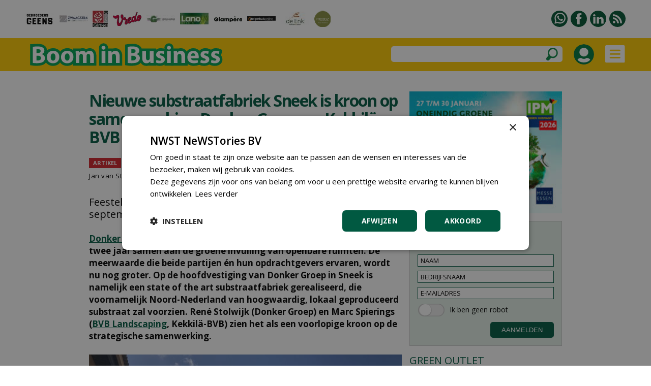

--- FILE ---
content_type: text/html
request_url: https://www.boom-in-business.nl/article/43444/leeg.asp
body_size: 86601
content:


<!DOCTYPE html PUBLIC "-//W3C//DTD XHTML 1.0 Transitional//EN" "http://www.w3.org/TR/xhtml1/DTD/xhtml1-transitional.dtd">

<html xmlns="http://www.w3.org/1999/xhtml">

<head>
<title>Nieuwe substraatfabriek Sneek is kroon op samenwerking Donker Groep en Kekkila-BVB</title>


<meta name="robots" content="noindex, nofollow" />


<meta name="description" content="Bij Donker Groep in Sneek is een nieuwe substraatfabriek gerealiseerd. René Stolwijk (Donker Groep) en Marc Spierings (BVB Landscaping, Kekkilä-BVB) zien het als een voorlopige kroon op de strategische samenwerking." />
<meta name="keywords" content="" />

<meta property="og:url" content="https://www.boom-in-business.nl/article/43444/nieuwe-substraatfabriek-sneek-is-kroon-op-samenwerking-donker-groep-en-kekkila-bvb" />
<meta property="og:image" content="https://www.boom-in-business.nl/upload/berichten/43444_extra_groot.jpg" />
<meta property="og:image:width" content="1200" />
<meta property="og:image:height" content="628" />
<meta property="og:type" content="article" />
<meta property="og:title" content="Nieuwe substraatfabriek Sneek is kroon op samenwerking Donker Groep en Kekkila-BVB" />
<meta property="og:description" content="Bij Donker Groep in Sneek is een nieuwe substraatfabriek gerealiseerd. René Stolwijk (Donker Groep) en Marc Spierings (BVB Landscaping, Kekkilä-BVB) zien het als een voorlopige kroon op de strategische samenwerking." />
<meta property="og:locale" content="nl_NL" />
<meta property="og:site_name" content="nwst" />



<meta name="pageKey" content="43444" />

<script type="text/javascript" src="https://www.boom-in-business.nl/highslide/highslide-with-gallery.js"></script>
<script type="text/javascript" src="https://www.boom-in-business.nl/highslide/highslide.config.js" charset="utf-8"></script>
<link rel="stylesheet" type="text/css" href="https://www.boom-in-business.nl/highslide/highslide.css" />



<!-- Google Tag Manager -->
<script>(function(w,d,s,l,i){w[l]=w[l]||[];w[l].push({'gtm.start':
new Date().getTime(),event:'gtm.js'});var f=d.getElementsByTagName(s)[0],
j=d.createElement(s),dl=l!='dataLayer'?'&l='+l:'';j.async=true;j.src=
'https://www.googletagmanager.com/gtm.js?id='+i+dl;f.parentNode.insertBefore(j,f);
})(window,document,'script','dataLayer','GTM-NM6WB5B');</script>
<!-- End Google Tag Manager -->


<meta name="robots" content="index, follow" />


<meta name="author" content="NWST NeWSTories bv" />
<meta http-equiv="content-type" content="text/html; charset=UTF-8" />
<meta http-equiv="imagetoolbar" content="no" />
<meta name="viewport" content="initial-scale=1, maximum-scale=1, user-scalable=no" />
<meta name="format-detection" content="telephone=no" />
<meta http-equiv="language" content="NL" />

<link rel="shortcut icon" href="https://www.boom-in-business.nl/favicon.ico" type="image/x-icon" /><link rel="preconnect" href="https://fonts.googleapis.com" />
<link rel="preconnect" href="https://fonts.gstatic.com" crossorigin />
<link href="https://fonts.googleapis.com/css2?family=Open+Sans:wght@400;500;600;700&amp;display=swap" rel="stylesheet" />

<meta http-equiv="content-type" content="text/html; charset=UTF-8" />

<style type="text/css">

a:link		{color: #015941; text-decoration:underline;}
a:active	{color: #015941; text-decoration:underline;}
a:visited	{color: #015941; text-decoration:underline;}
a:hover		{color: #015941; text-decoration:none;}

a.groen:link	{color:#015941;text-decoration:none}
a.groen:active	{color:#015941;text-decoration:none}
a.groen:visited	{color:#015941;text-decoration:none}
a.groen:hover	{color:#015941;text-decoration:none}

a.groen1:link	{color:#015941;text-decoration:none}
a.groen1:active	{color:#015941;text-decoration:none}
a.groen1:visited{color:#015941;text-decoration:none}
a.groen1:hover	{color:#015941;text-decoration:underline}

a.wit:link	{color: #FFFFFF; text-decoration:none;}
a.wit:active	{color: #FFFFFF; text-decoration:none;}
a.wit:visited	{color: #FFFFFF; text-decoration:none;}
a.wit:hover	{color: #FFFFFF; text-decoration:none;}

a.wit1:link	{color: #FFFFFF; text-decoration:none;}
a.wit1:active	{color: #FFFFFF; text-decoration:none;}
a.wit1:visited	{color: #FFFFFF; text-decoration:none;}
a.wit1:hover	{color: #FFFFFF; text-decoration:underline;}

a.zwart:link	{color: #000000; text-decoration:none;}
a.zwart:active	{color: #000000; text-decoration:none;}
a.zwart:visited	{color: #000000; text-decoration:none;}
a.zwart:hover	{color: #015941; text-decoration:underline;}

a.zwart1:link	{color: #000000; text-decoration:none;}
a.zwart1:active	{color: #000000; text-decoration:none;}
a.zwart1:visited{color: #000000; text-decoration:none;}
a.zwart1:hover	{color: #015941; text-decoration:none;}

a.zwart2:link	{color: #000000; text-decoration:none; cursor:pointer;}
a.zwart2:active	{color: #000000; text-decoration:none; cursor:pointer;}
a.zwart2:visited{color: #000000; text-decoration:none; cursor:pointer;}
a.zwart2:hover	{color: #015941; text-decoration:none; cursor:pointer;}

a.meerpaginas:link	{color: #719A9E; text-decoration:none;}
a.meerpaginas:active	{color: #719A9E; text-decoration:none;}
a.meerpaginas:visited	{color: #719A9E; text-decoration:none;}
a.meerpaginas:hover	{color: #719A9E; text-decoration:none;}

html{overflow-y:scroll; box-sizing:border-box;}

*, *:before, *:after {box-sizing:inherit;}

html, body
{	margin: 0px;
	padding: 0px;
	font-family:"Open Sans",arial,sans-serif; font-size:15px; line-height:24px;
	-webkit-text-size-adjust: 100%;
	height: 100%;
	touch-action: pan-x pan-y;}

h1	{font-weight:700; margin-top:0px; color:#015941; margin-bottom:3px; letter-spacing:-1.5px;}
    	 
h2	{font-size:20px; line-height:24px; font-weight:700; margin:0px;} 

h3	{font-size:16px;line-height:20px;font-weight:700;margin:0px}

h4	{font-size:18px;line-height:24px;font-weight:700;margin:0px}

table   {border:0;border-spacing:0px;}
td	{padding: 0px;}
img 	{border:0;}

.grijs12 {color:#999999; font-size:12px;}
.grijs14 {color:#999999;}

.groen20 {color:#015941; font-size:20px; line-height:28px;}
.groen20b {color:#015941; font-size:20px; line-height:28px; font-weight:700;}

.zwart13 {font-size:13px; line-height:17px; letter-spacing:0.5px}
.zwart14 {font-size:14px; line-height:21px; letter-spacing:0.5px}
.zwart16b {font-size:16px;font-weight:700}
.zwart17b {font-size:17px;font-weight:700}

.titel_klein {font-size:15px; line-height:20px; font-weight:bold;}
.foto_ondertitel {font-size:14px; color:#999999; padding-top:3px; font-style:italic;}

.titel12 {font-size:12px; line-height:16px; font-weight:500; letter-spacing:-0.5px;}
.titel14 {font-size:14px; line-height:18px; font-weight:700; letter-spacing:-0.5px;}
.titel15 {font-size:15px; line-height:18px;}

.zoek_optie {-webkit-border-radius:5px; -webkit-appearance: none; outline:0;
	     background-color:#FFFFFF; height:31px;}
	   
.zoek_optie1 {-webkit-border-radius:5px; -webkit-appearance: none; outline:0;
	     background-color:#FFFFFF; height:31px;}
	     
.zoekknop_mobiel {}	     
	     
.inlogknop {width:40px; height:40px; -webkit-border-radius:20px;}	     

.textinput_zoek {font-family: "open sans", arial,sans-serif; font-size: 14px;
		 -webkit-appearance: none; outline:0;
		 border: solid 0px #FFFFFF; width:300px;}
		 
.textinput {font-size: 13px; line-height:18px;-webkit-border-radius:0px; -webkit-appearance: none; outline:0;font-family: "open sans", arial,sans-serif; font-size: 13px;border-style:solid; border-width:1px; border-color:#015941; padding-left:5px; height:24px;}
	    
.textinput_alt {font-size: 13px; line-height:18px;-webkit-border-radius:0px; -webkit-appearance: none; outline:0;font-family: "open sans", arial,sans-serif; font-size: 13px;border-style:solid; border-width:1px; border-color:#015941; padding-left:5px; height:24px;}


.textinput_wit {font-family: "open sans", arial,sans-serif; font-size: 14px;
		-webkit-border-radius:0px; -webkit-appearance: none; outline:0;
		border-style:solid; border-width:0px; border-color:#FFFFFF; padding-left:0px; height:28px;}

.textinput_select {font-size: 13px; line-height:18px;-webkit-border-radius:0px; -webkit-appearance: none; outline:0;font-family: "open sans", arial,sans-serif; font-size: 13px;border-style:solid; border-width:1px; border-color:#015941; padding-left:5px; height:24px;}

.textinput_select_wit {font-family: "open sans", arial,sans-serif; font-size: 14px; -webkit-border-radius:0px; -webkit-appearance: none; outline:0;
		       border-style:solid; border-width:0px; border-color:#015941; padding-left:0px; height:28px;}

.textinput1 {font-size: 13px; line-height:18px;-webkit-border-radius:0px; -webkit-appearance: none; outline:0;font-family: "open sans", arial,sans-serif; font-size: 13px;border-style:solid; border-width:1px; border-color:#015941; padding-left:5px; height:24px;}

.textinput_aanmeld {font-size: 13px; line-height:18px;-webkit-border-radius:0px; -webkit-appearance: none; outline:0;font-family: "open sans", arial,sans-serif; font-size: 13px;border-style:solid; border-width:1px; border-color:#015941; padding-left:5px; height:24px;}

.textinput_zoek {font-size:14px;color:#000000;-webkit-border-radius:0px; -webkit-appearance: none; outline:0;border-style:solid; border-width:0px; border-color:#FFFFFF; padding-left:10px;}

.textinput_code  {font-size: 15px; -webkit-border-radius:0px; -webkit-appearance: none; outline:0; font-family: "open sans", Arial,sans-serif;
 border-style:solid; border-width:1px; border-color:#015941; padding-left:10px; height:28px;}

.submitknop {background-Color:#015941; height:31px; cursor:pointer;-webkit-border-radius:5px; -webkit-appearance: none; outline:0; padding:5px;border-style:solid; border-width:0px; border-color:#015941; color:#FFFFFF;}
           	 
.submitknop_uit {background-Color:#CCDED9; height:28px; -webkit-border-radius:0px; -webkit-appearance: none; outline:0; padding:5px;border-style:solid; border-width:0px; border-color:#CCDED9; color:#FFFFFF;}

.submitknop_klein {background-Color:#015941; height:18px; cursor:pointer;-webkit-border-radius:0px; -webkit-appearance: none; outline:0; padding:0px;border-style:solid; border-width:0px; border-color:#015941; color:#FFFFFF;}

.schaduw {box-shadow: 0px 3px 15px #333333;}
		 
		
.grijsvlak   {position:absolute; top:140px; width:100%; display:none; background: rgba(0, 0, 0, 0.4);}
		
.uitklapmenu {position:absolute; top:140px; width:100%; display:none; background-color:#FFFFFF;}
	      
.grid_groot {display:grid; grid-template-columns: repeat(auto-fill, minmax(615px, 615px)); grid-gap:15px;}

.grid_klein {display:grid; grid-template-columns: repeat(auto-fill, minmax(300px, 300px)); grid-gap:15px;}

.grid_lijst {display:grid; grid-template-columns: repeat(auto-fill, minmax(405px, 405px)); grid-gap:15px;}

.grid_footer {float:left; margin:0px 50px 20px 50px;}

.blokken_stijl {}
.blokken_stijl_oud {border:1px solid #CCCCCC; background-color:#F7F7F7;}

.ondertitel{font-size:20px;line-height:24px;}
.quote{font-size:24px;line-height:28px;color:#00904A;}
.kader{border-left:5px solid #00904A;color:#000000;padding:10px;background-color:#EEEEEE;}

.cookiemelding1 {position:absolute; display:none;}
.cookiemelding2 {background-color:#FFCC01;border:solid 3px #009345; padding:30px;}
.cookieknop {background-color:#065A42; width:150px; height:31px; text-align:center; color:#FFFFFF; -webkit-border-radius:5px; cursor:pointer;}

.cookies_grijs 	{background-color:#DDDDDD; cursor:pointer; padding:5px 15px 5px 15px;}
.cookies_groen	{background-color:#00A651; cursor:pointer; padding:5px 15px 5px 15px; color:#FFFFFF;}
.cookies_rood	{background-color:#FF0000; cursor:pointer; padding:5px 15px 5px 15px; color:#FFFFFF;}
.cookies_grijs1	{background-color:#DDDDDD; padding:5px 15px 5px 15px;}
.cookies_groen1	{background-color:#00A651; padding:5px 15px 5px 15px; color:#FFFFFF;}

.breedte5   {width:5px;}
.breedte8   {width:8px;}
.breedte10  {width:10px;}
.breedte15  {width:15px;}
.breedte35  {width:35px;}
.breedte60  {width:60px;}
.breedte90  {width:90px;}
.breedte100 {width:100px;}
.breedte105 {width:105px;}
.breedte120 {width:120px;}

.hoogte2  {height:2px;}
.hoogte3  {height:3px;}
.hoogte5  {height:5px;}
.hoogte8  {height:8px;}
.hoogte10 {height:10px;}
.hoogte15 {height:15px;}
.hoogte17 {height:17px;}
.hoogte20 {height:20px;}
.hoogte23 {height:23px;}
.hoogte30 {height:30px;}
.hoogte40 {height:40px;}
.hoogte59 {height:59px;}
.hoogte99 {height:99px;}

.thumb_foto {width:90px; height:60px;}
.thumb_foto_agenda {max-width:90px; max-height:60px;}

.grijze_lijn1 {height:1px; background-color:#DDDDDD;}
.klok_wit13 {width:13px; height:13px; filter:drop-shadow(1px 1px #000000);}
.klok_groen12 {width:12px; height:12px;}

.fileinputs {position:relative;padding:0px;margin:0px;}

.fakefile {position:absolute;top:0px;left:0px;z-index:0;}
           
.textinput_file {position:relative;z-index:1; font-size: 10px; height:28px;
		 -moz-opacity:0;filter:alpha(opacity=0);opacity:0;
		 border-style:solid; border-width:0px;}
		 
.meerpaginas_aan {padding:0px 10px 0px 10px; background-Color:#CCCCCC; color:#000000; font-size: 13px; height:32px;}
.meerpaginas_uit {padding:0px 10px 0px 10px; background-Color:#015941; color:#FFFFFF; font-size: 13px; height:32px;}
.floating_tabel {float:left;margin:0px 5px 5px 0px;}

.meerknop {width:220px; height:31px; background-color:#E9E9E9; cursor:pointer; 
	   color:#065A42; font-size:12px; font-weight:700; text-align:center; -webkit-border-radius:5px;}
	   
.tabel_gip_verwijzing  {background-color:#AAAAAA; color:#FFFFFF; font-size:13px;
			padding:3px 10px 3px 10px;
			-webkit-border-radius:5px; cursor:pointer;
			float:left; margin:0px 10px 10px 0px;}
			
.tabel_gip_verwijzing1 {height:10px;}

.formulier_nieuw_tabel {width:100%; max-width:500px; padding:15px; background-color:#E9E9E9; font-size:14px; -webkit-border-radius:8px;}

.formulier_nieuw_textinput {font-family: Verdana, Arial, Helvetica, sans-serif; font-size:14px;
	     width:100%; height:28px; -webkit-border-radius:6px;
	     -webkit-appearance: none; outline:0; border: solid 0px #FFFFFF; padding-left:10px;}



@media (min-width: 100px)
	{h1 {font-size:24px; line-height:28px;}
	 .grote_kolom {width:calc(100% - 40px);}
	 .standaard_kolom {width:300px;}
	 .banners_klein {display:none;}
	 .banners_extra {display:none;}
	 .logo_image {height:36px;}
	 .zoek_optie {display:none;}
	 .zoekknop_mobiel {display:block;}
	 .menu22 {width:12px;}
	 .grid_footer {float:none; margin:0px 0px 30px 0px;}
	 .uitklapmenu_normaal {display:none;}
	 .uitklapmenu_mobiel {display:block;}
	 .cookiemelding1 {top:150px; left:calc((100% - 310px)/2);}
	 .cookiemelding2 {padding:15px;}
	 .cookiemelding3 {width:280px; height:620px;}
	 .cookieknop {width:125px; height:31px; font-size:12px;}
	 .blokken_kolom {width:300px;}
	 .titel12 {font-size:10px; line-height:10px; font-weight:500; letter-spacing:-0.5px;}
	}



@media (min-width: 475px)
	{.logo_image {height:65px;}
	}
	


@media (min-width: 740px)
	{h1 {font-size:32px; line-height:36px;}
	 .grote_kolom {width:calc(100% - 100px);}
	 .standaard_kolom {width:615px;}
	 .banners_extra {display:block;}
	 .grid_footer {float:left; margin:0px 30px 30px 30px;}
	 .cookiemelding1 {top:180px; left:calc((100% - 560px)/2);}
	 .cookiemelding2 {padding:30px;}
	 .cookiemelding3 {width:500px; height:450px;}
	 .cookieknop {width:150px; height:31px; font-size:14px;}
	 .logo_image {height:65px;}
	 .blokken_kolom {width:615px;}
	}
	

	
@media (min-width: 850px)
	{.zoek_optie {display:block;}
	 .zoekknop_mobiel {display:none;}
	 .menu22 {width:22px;}
	 .grid_footer {float:left; margin:0px 50px 30px 50px;}
	 .logo_image {height:65px;}
	}	
	

	
@media (min-width: 1080px)
	{.standaard_kolom {width:930px;}
	 .uitklapmenu_normaal {display:block;}
	 .uitklapmenu_mobiel {display:none;}	
	 .banners_klein {display:block;}
	 .banners_extra {display:none;}
	 .logo_image {height:65px;}
	 .blokken_kolom {width:300px;}
	}
	
@media (min-width: 1400px)
	{.grote_kolom {width:1245px;}
	 .standaard_kolom {width:1245px;}
	 .banners_extra {display:block;}
	 .titel12 {font-size:12px; line-height:16px; font-weight:500; letter-spacing:-0.5px;}
	}	
	
</style><style type="text/css">

a.loginknop:link	{color:#FFFFFF; text-decoration:none; background-color:#015941; padding:5px 20px 5px 20px; -webkit-border-radius:10px;}
a.loginknop:active	{color:#FFFFFF; text-decoration:none;}
a.loginknop:visited	{color:#FFFFFF; text-decoration:none;}
a.loginknop:hover	{color:#FFFFFF; text-decoration:none;}

a.loginknop_premium:link	{color:#FFFFFF; text-decoration:none; background-color:#007940; padding:5px; -webkit-border-radius:4px;}
a.loginknop_premium:active	{color:#FFFFFF; text-decoration:none;}
a.loginknop_premium:visited	{color:#FFFFFF; text-decoration:none;}
a.loginknop_premium:hover	{color:#FFFFFF; text-decoration:none;}

.link_mouseover {color:#015941; text-decoration:underline;}
.link_mouseout  {color:#000000; text-decoration:none;}

.bericht_kolom1 {float:left; margin:0px 15px 0px 0px;}

.bericht_kolom2 {float:left; margin:0px;}

.nieuws_soort {background-color:#D2232A;color:#FFFFFF;font-size:14px;padding:5px 10px 5px 10px;}
.nieuws_soort1 {height:20px; background-color:#D2232A; color:#FFFFFF; font-size:11px; line-height:20px; font-weight:700; padding:0px 8px 0px 8px;}
.nieuws_soort2 {height:20px; font-size:11px; line-height:20px; font-weight:700; padding:0px 0px 0px 8px;}

.inleiding_div {float:left; margin:0px 10px 5px 0px;}

.foto_lid {width:60px; height:60px; -webkit-border-radius:30px;}

.loginknop1 {color:#FFFFFF; background-color:#015941; padding:5px 20px 5px 20px; -webkit-border-radius:10px; cursor:pointer;}

.textinput_reactie {font-family: "open sans", arial,sans-serif; font-size: 15px; line-height:24px;
		    -webkit-border-radius:18px; -webkit-appearance: none; outline:0; border-width:1px; border-color:#000000; padding-left:5px;}

.submitknop_reageer {background-Color:#015941; cursor:pointer;-webkit-border-radius:10px; -webkit-appearance: none; outline:0; 
		     height:34px; width:154px; border :solid 0px #015941; color:#FFFFFF;}
		     
.reageer_titel {cursor:pointer;}

.td_premium {background-color:#E2EFE6; padding:25px; max-width:530px; -webkit-border-radius:10px;}
.loginknop_premium {color:#FFFFFF; background-color:#007940; padding:5px 20px 5px 20px; -webkit-border-radius:4px; cursor:pointer;}
		     

@media (min-width: 100px)
	{.artikel_kolom {width:calc(100% - 40px); max-width:615px;}
	 .bericht_kolom1 {float:none; width:100%; margin:0px 0px 0px 0px;}
	 .bericht_kolom2 {float:none; width:100%; margin:0px;}
	 .leestijd_klein {display:none;}
	 .grid_lijst {grid-template-columns: repeat(auto-fill, minmax(300px, 300px));}
	}
	
@media (min-width: 450px)
	{.leestijd_klein {display:block;}
	}
	
@media (min-width: 740px)
	{.artikel_kolom {width:615px; max-width:100%;}
	 .bericht_kolom1 {width:615px;}
	 .bericht_kolom2 {width:615px;}
	}	
	
@media (min-width: 1080px)
	{.artikel_kolom {width:930px;}
	 .bericht_kolom1 {float:left; margin:0px 15px 0px 0px;}
	 .bericht_kolom2 {float:left; width:300px;}
	}
	
@media (min-width: 1400px)
	{.artikel_kolom {width:1245px;}
	 .bericht_kolom1 {width:930px;}
	 .grid_lijst {grid-template-columns: repeat(auto-fill, minmax(457px, 457px));}
	}
	
	
	
@media (min-width: 100px)
	{.tussenruimte_reageer {width:10px;}
	 .reageer_knop {padding-top:17px;}
	 .reageer_knop1 {height:22px;}
	 .reageer_knop2 {height:24px;}
	 .reageer_knop3 {height:26px;}
	 .reageer_knop4 {height:22px;}
	 .reageer_titel {display:none;}
	}
	
@media (min-width: 1080px)
	{.reageer_titel {display:block;}
	}	
	
@media (min-width: 1400px)
	{.tussenruimte_reageer {width:70px;}
	 .reageer_knop {padding-top:10px;}
	 .reageer_knop1 {height:34px;}
	 .reageer_knop2 {height:36px;}
	 .reageer_knop3 {height:38px;}
	 .reageer_knop4 {height:34px;}
	}
	
</style><script language="JavaScript" type="text/javascript">
<!--

function iOS() {

  var iDevices = [
    'iPad Simulator',
    'iPhone Simulator',
    'iPod Simulator',
    'iPad',
    'iPhone',
    'iPod'
  ];

  while (iDevices.length) {
    if (navigator.platform === iDevices.pop()){ return true; }
  }

  return false;
}


function getBrowser(id) {
  var scrOfX = 0, scrOfY = 0;
  if( typeof( window.pageYOffset ) == 'number' ) {
    //Netscape compliant
    scrOfY = window.pageYOffset;
    scrOfX = window.pageXOffset;
  } else if( document.body && ( document.body.scrollLeft || document.body.scrollTop ) ) {
    //DOM compliant
    scrOfY = document.body.scrollTop;
    scrOfX = document.body.scrollLeft;
  } else if( document.documentElement && ( document.documentElement.scrollLeft || document.documentElement.scrollTop ) ) {
    //IE6 standards compliant mode
    scrOfY = document.documentElement.scrollTop;
    scrOfX = document.documentElement.scrollLeft;
  }
  
  if (id=="scrollX") {return scrOfX}
  if (id=="scrollY") {return scrOfY}

  var myWidth = 0, myHeight = 0;
  
  if (iOS()) {
  
  if (window.orientation == "0" || window.orientation == "180")
  {myWidth = screen.width;
   myHeight = screen.height;}
  else
  {myWidth = screen.height;
   myHeight = screen.width;} 
    }
  
 else if( typeof( window.innerWidth ) == 'number' ) {
    //Non-IE
    myWidth = window.innerWidth;
    myHeight = window.innerHeight;
  } else if( document.documentElement && ( document.documentElement.clientWidth || document.documentElement.clientHeight ) ) {
    //IE 6+ in 'standards compliant mode'
    myWidth = document.documentElement.clientWidth;
    myHeight = document.documentElement.clientHeight;
  } else if( document.body && ( document.body.clientWidth || document.body.clientHeight ) ) {
    //IE 4 compatible
    myWidth = document.body.clientWidth;
    myHeight = document.body.clientHeight;
  }

  if (id=="innerH") {return myHeight}
  if (id=="innerW") {return myWidth}


	if (id=="bodyH")
    {var DH = document;
    return Math.max(
        Math.max(DH.body.scrollHeight, DH.documentElement.scrollHeight),
        Math.max(DH.body.offsetHeight, DH.documentElement.offsetHeight),
        Math.max(DH.body.clientHeight, DH.documentElement.clientHeight)
    );
    }

	if (id=="bodyW")
 	{var DW = document;
    return Math.max(
        Math.max(DW.body.scrollWidth, DW.documentElement.scrollWidth),
        Math.max(DW.body.offsetWidth, DW.documentElement.offsetWidth),
        Math.max(DW.body.clientWidth, DW.documentElement.clientWidth)
    );
    }
}

//-->
</script>

<script language="JavaScript" type="text/javascript">
<!--

function findPosX(obj)
{var curleft = 0;
 if(obj.offsetParent)
 while(1)
{curleft += obj.offsetLeft;
 if(!obj.offsetParent)
 break;
 obj = obj.offsetParent;}
 else if(obj.x)
 curleft += obj.x;
 return curleft;}

function findPosY(obj)
{var curtop = 0;
 if(obj.offsetParent)
 while(1)
{curtop += obj.offsetTop;
 if(!obj.offsetParent)
 break;
 obj = obj.offsetParent;}
 else if(obj.y)
 curtop += obj.y;
 return curtop;}

var uitklapmenuAan = ""

function set_uitklapmenu()
{if (uitklapmenuAan == "")
{document.getElementById("div_grijsvlak").style.height = getBrowser("bodyH") - 140 + "px";
 document.getElementById("div_grijsvlak").style.display = "block";
 document.getElementById("div_uitklapmenu").style.display = "block";
 uitklapmenuAan = "on"}
else
{document.getElementById("div_grijsvlak").style.display = "none";
 document.getElementById("div_uitklapmenu").style.display = "none";
 uitklapmenuAan = ""}}

var submenuAan = ""

function set_submenu(id)
{if (submenuAan != "" || submenuAan == "0")
{document.getElementById("submenu_" + submenuAan).style.display = "none";}
 document.getElementById("submenu_" + id).style.display = "block";
 submenuAan = id}

function laadmenu()
{var schermbreedte = document.documentElement.clientWidth || document.body.clientWidth;
 scrollNow = getBrowser("scrollY");
{if (scrollNow > 80)
{document.getElementById("menubalk1").style.top = "0px";
 document.getElementById("div_uitklapmenu").style.top = "65px";
 document.getElementById("menubalk1").style.position = "fixed";
 document.getElementById("div_uitklapmenu").style.position = "fixed";}
else
{document.getElementById("menubalk1").style.top = "75px";
 document.getElementById("div_uitklapmenu").style.top = "140px";
 document.getElementById("menubalk1").style.position = "absolute";
 document.getElementById("div_uitklapmenu").style.position = "absolute";}
}
}

function open_waarschuwing(tekst)
{document.getElementById("waarschuwing_tekst").innerHTML = tekst;
 document.getElementById("waarschuwing_popup").style.top = getBrowser("innerH")/2 + getBrowser("scrollY") - 100 + "px";
 document.getElementById("waarschuwing_popup").style.left = (getBrowser("innerW")-250)/2 + "px";
 document.getElementById("waarschuwing_popup").style.display = "block";}

function sluit_waarschuwing()
{document.getElementById("waarschuwing_popup").style.display = "none";}

function set_cookie()
{document.getElementById("cookie_div").style.display = "none";}

function show_interessant(id)
{iframe_plaats_reactie.location.href = "https://www.boom-in-business.nl/includes/plaats_like.asp?bericht_id=" + id;}

function show_reageer()
{document.getElementById("reageer_tabel").style.display = "block"}

function show_opslaan(id)
{iframe_plaats_reactie.location.href = "https://www.boom-in-business.nl/includes/plaats_opslaan.asp?bericht_id=" + id;}

function show_zoekbalk(id)
{document.getElementById("menu_zoekbalk").style.display = "block";}



function leeg_aanmeldscherm_naam()
{if (aanmeldformulier_nieuwsbrief.naam.value == "NAAM")
{aanmeldformulier_nieuwsbrief.naam.value = "";}
if (aanmeldformulier_nieuwsbrief.emailadres.value == "")
{aanmeldformulier_nieuwsbrief.emailadres.value = "E-MAILADRES"}
if (aanmeldformulier_nieuwsbrief.bedrijfsnaam.value == "")
{aanmeldformulier_nieuwsbrief.bedrijfsnaam.value = "BEDRIJFSNAAM"}}

function leeg_aanmeldscherm_emailadres()
{if (aanmeldformulier_nieuwsbrief.emailadres.value == "E-MAILADRES")
{aanmeldformulier_nieuwsbrief.emailadres.value = "";}
if (aanmeldformulier_nieuwsbrief.naam.value == "")
{aanmeldformulier_nieuwsbrief.naam.value = "NAAM"}
if (aanmeldformulier_nieuwsbrief.bedrijfsnaam.value == "")
{aanmeldformulier_nieuwsbrief.bedrijfsnaam.value = "BEDRIJFSNAAM"}}

function leeg_aanmeldscherm_bedrijfsnaam()
{if (aanmeldformulier_nieuwsbrief.bedrijfsnaam.value == "BEDRIJFSNAAM")
{aanmeldformulier_nieuwsbrief.bedrijfsnaam.value = "";}
if (aanmeldformulier_nieuwsbrief.naam.value == "")
{aanmeldformulier_nieuwsbrief.naam.value = "NAAM"}
if (aanmeldformulier_nieuwsbrief.emailadres.value == "")
{aanmeldformulier_nieuwsbrief.emailadres.value = "E-MAILADRES"}}



window.onscroll = laadmenu

function foto_toevoegen(id)
{formulier_foto.foto_id.value = id;
 formulier_foto.submit();}



//-->
</script>

</head>

<body>



<!-- Google Tag Manager (noscript) -->
<noscript><iframe src="https://www.googletagmanager.com/ns.html?id=GTM-NM6WB5B"
height="0" width="0" style="display:none;visibility:hidden"></iframe></noscript>
<!-- End Google Tag Manager (noscript) -->



<table style="width:100%;"><tr><td style="height:75px;">

<table class="grote_kolom" align="center"><tr><td><div class="banners_klein"><table><tr>



<td align="center"><a href="https://www.boom-in-business.nl/statistieken_gipbanner.asp?relatie_id=12396"><img



src="https://www.boom-in-business.nl/upload/relaties/12396_logobalk.jpg?uid=14"



border="0" alt="" /></a></td><td class="breedte10"></td>



<td align="center"><a href="https://www.boom-in-business.nl/statistieken_gipbanner.asp?relatie_id=3723"><img



src="https://www.boom-in-business.nl/upload/relaties/3723_logobalk.jpg?uid=15"



border="0" alt="" /></a></td><td class="breedte10"></td>



<td align="center"><a href="https://www.boom-in-business.nl/statistieken_gipbanner.asp?relatie_id=16534"><img



src="https://www.boom-in-business.nl/upload/relaties/16534_logobalk.png?uid=26"



border="0" alt="" /></a></td><td class="breedte10"></td>



<td align="center"><a href="https://www.boom-in-business.nl/statistieken_gipbanner.asp?relatie_id=18987"><img



src="https://www.boom-in-business.nl/upload/relaties/18987_logobalk.jpg?uid=12"



border="0" alt="" /></a></td><td class="breedte10"></td>



<td align="center"><a href="https://www.boom-in-business.nl/statistieken_gipbanner.asp?relatie_id=3349"><img



src="https://www.boom-in-business.nl/upload/relaties/3349_logobalk.png?uid=25"



border="0" alt="" /></a></td><td class="breedte10"></td>



<td align="center"><a href="https://www.boom-in-business.nl/statistieken_gipbanner.asp?relatie_id=26144"><img



src="https://www.boom-in-business.nl/upload/relaties/26144_logobalk.png?uid=12"



border="0" alt="" /></a></td><td class="breedte10"></td>



<td align="center"><a href="https://www.boom-in-business.nl/statistieken_gipbanner.asp?relatie_id=9901"><img



src="https://www.boom-in-business.nl/upload/relaties/9901_logobalk.png?uid=21"



border="0" alt="" /></a></td><td class="breedte10"></td>



<td align="center"><a href="https://www.boom-in-business.nl/statistieken_gipbanner.asp?relatie_id=29279"><img



src="https://www.boom-in-business.nl/upload/relaties/29279_logobalk.png?uid=11"



border="0" alt="" /></a></td><td class="breedte10"></td>



<td align="center"><a href="https://www.boom-in-business.nl/statistieken_gipbanner.asp?relatie_id=2313"><img



src="https://www.boom-in-business.nl/upload/relaties/2313.svg?uid=19"
style="max-width:56px;max-height:32px;"



border="0" alt="" /></a></td><td class="breedte10"></td>



<td align="center"><a href="https://www.boom-in-business.nl/statistieken_gipbanner.asp?relatie_id=2165"><img



src="https://www.boom-in-business.nl/upload/relaties/2165_logobalk.png?uid=30"



border="0" alt="" /></a></td><td class="breedte10"></td>



</tr></table></div></td>
<td align="right"><table><tr>

<td style="width:32px;" valign="top"><a href="https://www.boom-in-business.nl/pages/30/contact"><img
src="https://www.boom-in-business.nl/images/whatsapp.svg" border="0" alt="Whatsapp" style="width:32px;height:32px;" /></a></td>

	<td style="width:6px;"></td>



<td style="width:32px;" valign="top"><a href="https://www.facebook.com/bladboominbusiness/" target="_blank"><img src="https://www.boom-in-business.nl/images/facebook.svg" border="0" alt="Facebook" style="width:32px;height:32px;" /></a></td>

	<td style="width:6px;"></td>



<td style="width:32px;" valign="top"><a href="https://www.linkedin.com/showcase/vakblad-boom-in-business" target="_blank"><img src="https://www.boom-in-business.nl/images/linkedin.svg" border="0" alt="LinkedIn" style="width:32px;height:32px;" /></a></td>

	<td style="width:6px;"></td>



<td style="width:32px;" valign="top"><a href="https://www.boom-in-business.nl/upload/xml/boominbusiness.xml"
target="_blank"><img src="https://www.boom-in-business.nl/images/rss.svg" border="0" alt="RSS feed" style="width:32px;height:32px;" /></a></td>

</tr></table></td></tr>
</table>

</td></tr>
<tr><td style="height:65px;background-color:#FFCC01;"></td></tr>
<tr><td style="height:15px;"></td></tr></table>

<table class="artikel_kolom" align="center">
<tr><td style="height:25px;"></td></tr>
<tr><td>

<div class="bericht_kolom1">


<table style="width:100%;"><tr><td><h1>Nieuwe substraatfabriek Sneek is kroon op samenwerking Donker Groep en Kekkilä-BVB</h1></td></tr>

<tr><td style="height:20px;"></td></tr>

<tr><td>

	<table style="width:100%;"><tr><td>

	
	<table class="inleiding_div"><tr><td class="nieuws_soort1">ARTIKEL</td></tr></table>
	

	</td>

	<td align="right" valign="top">

<table><tr>

<td><a href="https://www.facebook.com/sharer.php?u=https://www.boom-in-business.nl/article/43444/nieuwe-substraatfabriek-sneek-is-kroon-op-samenwerking-donker-groep-en-kekkila-bvb"
target="_blank"><img src="https://www.boom-in-business.nl/images/facebook.svg" border="0" alt="Facebook" style="width:24px;height:24px;" /></a></td>

	<td><img src="https://www.boom-in-business.nl/images/pixel.gif" border="0" alt="" style="width:7px;" /></td>



<td><a href="https://www.linkedin.com/sharing/share-offsite/?url=https://www.boom-in-business.nl/article/43444/nieuwe-substraatfabriek-sneek-is-kroon-op-samenwerking-donker-groep-en-kekkila-bvb"
target="_blank"><img src="https://www.boom-in-business.nl/images/linkedin.svg" border="0" alt="Linkedin" style="width:24px;height:24px;" /></a></td>

	<td><img src="https://www.boom-in-business.nl/images/pixel.gif" border="0" alt="" style="width:7px;" /></td>

<td><a href="whatsapp://send/?text=Nieuwe+substraatfabriek+Sneek+is+kroon+op+samenwerking+Donker+Groep+en+Kekkila%2DBVB%20https://www.boom-in-business.nl/article/43444/nieuwe-substraatfabriek-sneek-is-kroon-op-samenwerking-donker-groep-en-kekkila-bvb"
target="_blank"><img src="https://www.boom-in-business.nl/images/whatsapp.svg" border="0" alt="Whatsapp" style="width:24px;height:24px;" /></a></td>

</tr></table>

	</td></tr></table>

</td></tr>

<tr><td style="height:2px;"></td></tr>

</table>

<table class="inleiding_div"><tr><td class="zwart13">

<a class="zwart" href="https://www.boom-in-business.nl/auteur/98/jan-van-staalduinen">Jan van Staalduinen</a>,

vrijdag 4 augustus 2023</td></tr></table>

<table class="inleiding_div"><tr><td><img src="https://www.boom-in-business.nl/images/klok.svg" border="0" alt="" style="height:13px;width:13px;" /></td>
<td style="width:5px;"></td><td class="zwart13">256 sec</td></tr></table>

<br clear="all" /><br />


<span class="ondertitel">Feestelijke opening van nieuwe substraatfabriek op 14 september in Sneek</span><br /><br />
<span class="zwart17b">
<a href="https://www.boom-in-business.nl/gip/3029/donker-groep">Donker Groep</a> en substraatproducent Kekkilä-BVB werken sinds ruim twee jaar samen aan de groene invulling van openbare ruimten. De meerwaarde die beide partijen én hun opdrachtgevers ervaren, wordt nu nog groter. Op de hoofdvestiging van Donker Groep in Sneek is namelijk een state of the art substraatfabriek gerealiseerd, die voornamelijk Noord-Nederland van hoogwaardig, lokaal geproduceerd substraat zal voorzien. René Stolwijk (Donker Groep) en Marc Spierings (<a href="https://www.boom-in-business.nl/gip/28647/bvb-landscaping">BVB Landscaping</a>, Kekkilä-BVB) zien het als een voorlopige kroon op de strategische samenwerking.
</span>
<br /><br />
<table><tr><td><img src="https://www.boom-in-business.nl/upload/berichten/43444_groot.jpg?uid=6" 
border="0" style="width:100%;" alt="" title="" /></td></tr></table>
<br /><span>
Vanuit de hoofdvestiging in Sneek en ruim twintig nevenvestingen en steunpunten is Donker Groep landelijk actief in het ontwerpen en aanleggen van tuinen en plantsoenen, terreinen, wijken, speelterreinen, dak- en gevelgroen, binnentuinen en interieurbeplanting voor overheden en de institutionele markt. De dienstverlening omvat het hele traject van ontwerp en aanleg tot onderhoud en renovatie. Ruim 850 medewerkers (exclusief seizoenkrachten) realiseerden in 2022 een omzet van 112 miljoen euro, wat het bedrijf tot een topdriespeler maakt binnen de branche.
</span>
<br /><br />
<span>
<h4>Doorontwikkeling wenselijk</h4>
'De vraag vanuit de markt verandert', vertelt productspecialist en projectleider René Stolwijk namens Donker Groep. 'In groenprojecten komt steeds meer nadruk te liggen op integrale kwaliteitsaspecten, zoals duurzaamheid en circulariteit, biodiversiteit, natuurlijke weerbaarheid en bestendigheid tegen klimaatverandering. Dat gaat gepaard met andere keuzes in beplanting, in onderhoud en in cultuurtechnische maatregelen, zoals de toepassing van bodemverbeteraars en specifieke substraten.'<br />Donker Substrates wilde zich in dat verband verder ontwikkelen en koesterde al enige tijd plannen om een volwaardige, eigen substraatfabriek te realiseren die aan de hoogste kwaliteitsstandaarden moest voldoen. Een groot project in 2019, waarin zowel Donker Groep als Kekkilä-BVB participeerde, bracht beide partijen nader tot elkaar.
</span>
<br /><br />
<table><tr><td><table style="margin-left:0px;margin-right:auto;"><tr><td><img src="https://www.boom-in-business.nl/upload/alineas/159240.jpg?uid=2" style="width:100%;border:0px;" alt="" title="" /></td></tr><tr><td class="foto_ondertitel">Marc Spierings</td></tr></table></td></tr>
<tr><td style="height:15px;"></td></tr></table>
<span>
</span>
<span>
<h4>Verschillen en overeenkomsten</h4>
'Tijdens de uitvoering van dat project waren er over en weer best wat wrijvingen', zo blikt Stolwijk terug. 'Het leek ons allebei zinvol om na afronding met elkaar in gesprek te gaan en de lucht te klaren. Tot onze wederzijdse verrassing en opluchting bleek dat er veel meer overeenkomsten dan verschillen waren.' 'Het evaluatiegesprek verliep in goede sfeer en de missies en visies van Donker Groep en ons komen goed overeen', bevestigt businessmanager landscaping Marc Spierings namens Kekkilä-BVB. 'Richard Eilander van Donker Groen had de plannen voor een eigen substraatfabriek toegelicht en daar waren wij best van onder de indruk. Op de terugweg hebben mijn collega Jarno van Veelen en ik Richard nog eens gebeld en geopperd om de mogelijkheden voor samenwerking te bespreken. Want bij ons overheerste het gevoel dat we elkaar echt iets te bieden hadden. Dat gevoel bleek wederzijds te zijn. Dat was het vertrekpunt voor een nieuwe reeks van gesprekken en afspraken, die in 2021 uitmondden in deze unieke en mooie samenwerking.'
</span>
<br /><br />
<span>
<h4>Wederzijds profijt</h4>
In die unieke samenwerking is sprake van wederzijds profijt, óók voor de opdrachtgevers van beide bedrijven. Spierings: 'Donker Groep is een gerenommeerde dienstverlener met een zeer sterke marktpositie in ontwerp, uitvoering en nazorg. Wij zijn sterk in substraten, maar vanwege de afstand tot onze productielocaties nog niet erg aanwezig in het noorden van Nederland. Samenwerken met Donker Groep maakt het veel eenvoudiger om onze substraten ook daar onder de aandacht te brengen van het institutionele segment.'<br />Stolwijk knikt instemmend. 'Wat Kekkilä-BVB voor ons interessant maakt, zijn hun knowhow, laboratoriumfaciliteiten, uitgebreide kwaliteitscontrole en de toegang tot een brede range van hernieuwbare grondstoffen voor substraten. Daarmee kunnen wij veel meer en veel beter maatwerk bieden dan in het verleden. En naar maatwerk komt steeds meer vraag.'
</span>
<br /><br />
<table style="width:100%;">
<tr><td style="height:10px;"></td></tr>
<tr><td class="quote">
'Wegtransport over grote afstanden is kostbaar en vergroot de milieufootprint'
</td></tr><tr><td style="height:10px;"></td></tr>
<tr><td align="right"></td></tr></table><br />
<span>
<h4>Lokaal produceren</h4>
Wat nog ontbrak, was een eigen substraatfabriek in het noorden des lands. Daar zouden de hoogwaardige mengsels van BVB Landscaping, waarmee het moederbedrijf Kekkilä-BVB in de professionele tuinbouw al meer dan 120 jaar naam maakt, ter plekke geproduceerd kunnen worden.<br />'Wij produceren substraat voor openbaar groen in Nijmegen, voor sport en golf in De Lier en voor daktuinen in Venlo', zo licht Spierings toe. 'De geografische afstand van die locaties tot Noordoost-Nederland is groot, wat mede verklaart waarom wij in die regio nog niet goed op de kaart stonden. Bovendien is wegtransport over grote afstanden kostbaar en vergroot het de milieufootprint van het substraat. Die negatieve aspecten kun je reduceren door lokaal te gaan produceren, maar dan heb je ook flinke afzetvolumes nodig. Donker Substrates kon daarin direct voorzien.'
</span>
<br /><br />
<table style="width:100%;">
<tr><td style="height:10px;"></td></tr>
<tr><td class="quote">
'Het is een geweldige stap vooruit voor ons eigen bedrijf en onze partner'
</td></tr><tr><td style="height:10px;"></td></tr>
<tr><td align="right"></td></tr></table><br />
<span>
<h4>Donker Substrates</h4>
Donker Groep was bereid om in het diepe te springen en te investeren in een substraatfabriek die aan alle moderne eisen voldoet. BVB Landscaping levert hiervoor een deel van de benodigde grondstoffen, aanvullende kennis en recepten die maatwerk volgens hoge kwaliteitsstandaarden mogelijk maken. De fabriek is begin juli in gebruik genomen en draait inmiddels naar wens onder de naam Donker Substrates.<br />'Het is een schitterende locatie geworden', merkt Spierings op. 'Het gaat om een grote materiële investering in een nieuwe loods, extra bunkers voor de opslag van grondstoffen, meng- en laadinstallaties en alles wat daarbij hoort.'<br />Stolwijk vult aan: 'Dankzij het hoge automatiseringsniveau kunnen we nu met dezelfde personele bezetting een veel bredere portfolio leveren en een veel groter substraatvolume verwerken. Het is een geweldige stap vooruit voor ons eigen bedrijf en onze partner.'
</span>
<br /><br />
<table><tr><td><table style="margin-left:0px;margin-right:auto;"><tr><td><img src="https://www.boom-in-business.nl/upload/alineas/159247.jpg?uid=2" style="width:100%;border:0px;" alt="" title="" /></td></tr><tr><td class="foto_ondertitel">Archieffoto STAD + GROEN toepassing GreentoColour  in stedelijk gebied</td></tr></table></td></tr>
<tr><td style="height:15px;"></td></tr></table>
<span>
</span>
<span>
<h4>Onderscheid en onderbouwing</h4>
Op de vraag of de samenwerking die twee jaar geleden van start ging door de markt wordt herkend, antwoorden beide heren met een zeer beslist 'ja'. 'Wij hebben onze relaties twee jaar geleden geïnformeerd over de samenwerking met BVB Landscaping en daar werd positief op gereageerd', aldus de projectleider. 'Opdrachtgevers zien dat wij op substraatgebied onderscheidende keuzes maken, die we goed kunnen onderbouwen. Dat onderscheid zit hem in een betere afstemming van het substraat op specifieke toepassingen en groeiomstandigheden. Daar hangt soms een wat hoger prijskaartje aan, maar dat verdient zich terug. Hoogwaardig substraat staat vrijwel altijd garant voor een efficiënter gebruik van meststoffen, een betere waterhuishouding, een betere kwaliteit van het groen met meer ecosysteemdiensten, een hogere sierwaarde en minder inboet. Dat sluit aan op de trend van verduurzaming van de bebouwde omgeving. Zo bieden we maatwerk voor groene openbare ruimten.'
</span>
<br /><br />
<table><tr><td><table style="margin-left:0px;margin-right:auto;"><tr><td><img src="https://www.boom-in-business.nl/upload/alineas/159249.jpg?uid=2" style="width:100%;border:0px;" alt="" title="" /></td></tr><tr><td class="foto_ondertitel">René Stolwijk</td></tr></table></td></tr>
<tr><td style="height:15px;"></td></tr></table>
<span>
<h4>Nieuwe concepten</h4>
'Wij konden ook merken dat de samenwerking iets goeds teweegbracht', zegt Spierings. 'Uiteraard omdat er al snel meer substraat naar Noord-Nederland ging voor projecten die Donker Groep daar verzorgt. Maar ook in ons traditionele verzorgingsgebied werd er goed op gereageerd. De expertise van Donker Groep als fullservice-dienstverlener van ontwerp tot realisatie heeft al meerdere keren zijn meerwaarde bewezen.'<br />'Je kunt stellen dat we dankzij de samenwerking allebei meer toegevoegde waarde kunnen leveren', concludeert Stolwijk. 'De bodem staat aan de basis van een goed eindresultaat. Vroeger was het substraat vaak een sluitpost, maar nu wordt ook in de institutionele markt breed onderkend dat kwaliteitssubstraat een basisvoorwaarde is.'<br />'Groenbeheerders hebben te maken met grote uitdagingen, zowel vanwege de wens om duurzaam te werken als vanwege het veranderende klimaat', zo vult Spierings aan. 'Wij gaan uit van verschillende groenconcepten die zijn uitgewerkt in samenhang met de bebouwde omgeving. Het substraat is daar een integraal onderdeel van. Zo staat GreentoColour voor bloeiende planten die weinig onderhoud vergen en goed zijn voor de biodiversiteit, en gebruiken we binnen het Groen parkeren-concept speciale tegels, die plantengroei toestaan. Een grote gemene deler is dat de concepten, inclusief het substraat, goed kunnen omgaan met piekneerslag, langdurige droogte en hoge zomertemperaturen.'
</span>
<br /><br />
<table style="width:100%;"><tr><td class="kader">
<h4>14 september open huis met sprekers en rondleiding in substraatfabriek</h4>
Themamiddag Substraten voor de toekomst<br />Op donderdag 14 september vindt de officiële opening plaats van de nieuwe productielocatie van Donker Substrates te Sneek. Sprekers uit binnen- en buitenland (waaronder Hans Kaljee, bomenconsulent van de gemeente Amsterdam, en Björn Embrén) nemen je mee naar de boeiende wereld van substraten. Laat je inspireren, maak kennis met nieuwe concepten en bekijk de volledige productlijn. Geïnteresseerden kunnen zich aanmelden via de website van Donker Groep (www.donkergroep.com), waar ook het programma te vinden is. Graag tot ziens op 14 september in Sneek!
</td></tr></table><br />
<table style="width:100%;"><tr><td style="width:5px;background-color:#00904B;"></td>
<td style="width:10px;"></td><td><b>LEES OOK</b><br />
<div class="hoogte10"></div>
<div><table style="width:100%;"><tr><td class="breedte90" valign="top" rowspan="2"><a href="https://www.boom-in-business.nl/article/43379/donker-en-kekkila-bvb-organiseren-substraten-voor-de-toekomst-2023" target="_top"><img
src="https://www.boom-in-business.nl/upload/berichten/43379.jpg?uid=12" border="0" alt="" class="thumb_foto" /></a></td><td class="breedte10"></td>
<td class="titel14 hoogte59" valign="top"><b><a class="zwart1" href="https://www.boom-in-business.nl/article/43379/donker-en-kekkila-bvb-organiseren-substraten-voor-de-toekomst-2023" target="_top">Donker en Kekkilä-BVB organiseren 'Substraten voor de toekomst 2023'</a></b><br />
<table><tr><td class="hoogte3"></td></tr>
<tr><td class="titel12">20-07-2023 &#124; AGENDA</td>
<td><table class="leestijd_klein"><tr><td class="breedte8"></td>
<td><img src="https://www.boom-in-business.nl/images/klok.svg" border="0" alt="" class="klok_groen12" /></td>
<td class="breedte5"></td><td class="titel12">27 sec</td></tr></table></td></tr>
<tr><td class="hoogte3"></td></tr></table>
</td></tr>
<tr><td class="grijze_lijn1" colspan="2"></td></tr>
</table></div>
</td></tr></table><br />

<table><tr><td class="zwart14"><a class="loginknop"
href="https://www.boom-in-business.nl/inlog.asp">LOGIN</a> &nbsp;

met je e-mailadres om te reageren.

</td></tr></table><br />



<table style="width:100%;">
<tr><td><table style="width:100%;"><tr><td class="groen20"><a class="groen"
href="https://www.boom-in-business.nl/auteur/98/jan-van-staalduinen">REACTIES</a></td>
<td></td></tr>
<tr><td style="height:2px;background-color:#015941;"></td>
<td style="width:100%;height:2px;background-color:#FECC00;"></td></tr></table></td></tr>

<tr><td height="10"></td></tr>

<tr><td class="zwart14">Er zijn nog geen reacties.</td></tr>


</table><br />

<iframe name="iframe_plaats_reactie"  frameborder="0"
src="https://www.boom-in-business.nl/leeg.asp" style="width:600px;height:200px;display:none;" scrolling="no"></iframe>

<table>



<tr><td><img src="https://www.boom-in-business.nl/images/tijdschrift.svg" border="0" alt="" /></td><td style="width:20px;"></td>
<td><a href="https://www.boom-in-business.nl/webshop.asp?product_id=379">bestel tijdschrift</a></td></tr>

<tr><td style="height:12px;" colspan="3"></td></tr>



<tr><td><img src="https://www.boom-in-business.nl/images/tip.svg" border="0" alt="" /></td><td style="width:20px;"></td>
<td><a href="mailto:redactie@nwst.nl?subject=Nieuwe%20substraatfabriek%20Sneek%20is%20kroon%20op%20samenwerking%20Donker%20Groep%20en%20Kekkilä-BVB">
tip de redactie</a></td></tr>
</table><br />


<div class="hoogte15"></div>


<div class="grid_klein">



<div class="banner_onderin1">

<table><tr><td><a href="https://www.boom-in-business.nl/statistieken_banner.asp?banner_id=3627" target="_blank"><img
src="https://www.boom-in-business.nl/upload/banners/3627.png?uid=3627"
border="0" alt="" style="width:300px;height:120px;" /></a></td></tr></table>

</div>



<div class="banner_onderin2">

<table><tr><td><a href="https://www.boom-in-business.nl/statistieken_banner.asp?banner_id=3363" target="_blank"><img
src="https://www.boom-in-business.nl/upload/banners/3363.png?uid=3363"
border="0" alt="" style="width:300px;height:120px;" /></a></td></tr></table>

</div>



<div class="banner_onderin3">

<table><tr><td><a href="https://www.boom-in-business.nl/statistieken_banner.asp?banner_id=3646" target="_blank"><img
src="https://www.boom-in-business.nl/upload/banners/3646.png?uid=3646"
border="0" alt="" style="width:300px;height:120px;" /></a></td></tr></table>

</div>



<div class="banner_onderin4">

<table><tr><td><a href="https://www.boom-in-business.nl/statistieken_banner.asp?banner_id=3300" target="_blank"><img
src="https://www.boom-in-business.nl/upload/banners/3300.png?uid=3300"
border="0" alt="" style="width:300px;height:120px;" /></a></td></tr></table>

</div>



<div class="banner_onderin5">

<table><tr><td><a href="https://www.boom-in-business.nl/statistieken_banner.asp?banner_id=3595" target="_blank"><img
src="https://www.boom-in-business.nl/upload/banners/3595.png?uid=3595"
border="0" alt="" style="width:300px;height:120px;" /></a></td></tr></table>

</div>



<div class="banner_onderin6">

<table><tr><td><a href="https://www.boom-in-business.nl/statistieken_banner.asp?banner_id=3504" target="_blank"><img
src="https://www.boom-in-business.nl/upload/banners/3504.png?uid=3504"
border="0" alt="" style="width:300px;height:120px;" /></a></td></tr></table>

</div>



</div>

<div class="hoogte15"></div>

</div>

<div class="bericht_kolom2"><table class="blokken_kolom" align="center"><tr><td>

<div class="grid_klein">



<div class="blokken_stijl">



<table align="center"><tr><td><a href="https://www.boom-in-business.nl/statistieken_banner.asp?banner_id=3634" target="_blank"><img
src="https://www.boom-in-business.nl/upload/banners/3634.png?uid=3634"
border="0" alt="" style="width:300px;" /></a></td></tr></table>



</div>

<table><tr><td style="width:268px;border:1px solid #CACACA;background-color:#E3F0E7;padding:15px;font-size:14px;line-height:20px;" align="center">
<form method="post" action="https://www.boom-in-business.nl/aanmelden_nieuwsbrief.asp" target="iframe_aanmelden_nieuwsbrief" name="aanmeldformulier_nieuwsbrief" style="padding:0px;margin:0px;">
<input type="hidden" name="robotcheck" value="" />



<table>
<tr><td>Meld je aan voor onze digitale nieuwsbrief.</td></tr>
<tr><td class="hoogte10"></td></tr>
<tr><td><input type="text" name="naam" class="textinput_aanmeld" style="width:100%;" value="NAAM" onfocus="leeg_aanmeldscherm_naam()" /></td></tr>
<tr><td class="hoogte8"></td></tr>
<tr><td><input type="text" name="bedrijfsnaam" class="textinput_aanmeld" style="width:100%;" value="BEDRIJFSNAAM" onfocus="leeg_aanmeldscherm_bedrijfsnaam()" /></td></tr>
<tr><td class="hoogte8"></td></tr>
<tr><td><input type="text" name="emailadres" class="textinput_aanmeld" style="width:100%;" value="E-MAILADRES" onfocus="leeg_aanmeldscherm_emailadres()" /></td></tr>
<tr><td class="hoogte8"></td></tr>
<tr><td><iframe src="https://www.boom-in-business.nl/includes/robot_check_nieuwsbrief.asp" frameborder="0" style="width:100%;height:27px" scrolling="no"></iframe></td></tr>
<tr><td class="hoogte10"></td></tr>
<tr><td align="right"><input type="submit" class="submitknop" style="width:125px;" value="AANMELDEN" /></td></tr>
</table>



</form></td></tr></table>

<div style="display:none;">
<iframe name="iframe_aanmelden_nieuwsbrief" id="iframe_aanmelden_nieuwsbrief" frameborder="1"
src="leeg.asp" width="300" height="200" scrolling="no"></iframe></div><div class="blokken_stijl">
<table style="width:100%;"><tr><td>
<table style="width:100%;">
<tr><td><table style="width:100%;"><tr><td class="groen20" style="white-space:nowrap;"><a 
class="groen" href="https://www.boom-in-business.nl/greenoutlet.asp">GREEN OUTLET</a></td>
<td></td></tr>
<tr><td style="height:2px;background-color:#015941;"></td>
<td style="width:100%;height:2px;background-color:#FECC00;"></td></tr></table></td></tr>
<tr><td class="hoogte10"></td></tr><tr><td>
<div><table style="width:100%;"><tr><td class="titel14">
<a class="zwart1" href="https://www.boom-in-business.nl/statistieken_greenoutlet.asp?greenoutlet_id=1426">AANGEBODEN: Reform M3D Veegmachine</a><br />
<tr><td class="hoogte3"></td></tr>
<tr><td class="titel12">woensdag 21 januari 2026</td></tr>
<tr><td class="hoogte3"></td></tr>
<tr><td class="grijze_lijn1" colspan="2"></td></tr></table></div>
<div class="hoogte10"></div>
<div><table style="width:100%;"><tr><td class="titel14">
<a class="zwart1" href="https://www.boom-in-business.nl/statistieken_greenoutlet.asp?greenoutlet_id=1424">AANGEBODEN: Omarv TRF 240 klepelmaaier tractor mulcher</a><br />
<tr><td class="hoogte3"></td></tr>
<tr><td class="titel12">woensdag 21 januari 2026</td></tr>
<tr><td class="hoogte3"></td></tr>
<tr><td class="grijze_lijn1" colspan="2"></td></tr></table></div>
<div class="hoogte10"></div>
<div><table style="width:100%;"><tr><td class="titel14">
<a class="zwart1" href="https://www.boom-in-business.nl/statistieken_greenoutlet.asp?greenoutlet_id=1418">AANGEBODEN: Demo model: Top-Brush 6000</a><br />
<tr><td class="hoogte3"></td></tr>
<tr><td class="titel12">dinsdag 9 december 2025</td></tr>
<tr><td class="hoogte3"></td></tr>
<tr><td class="grijze_lijn1" colspan="2"></td></tr></table></div>
<div class="hoogte10"></div>
<div><table style="width:100%;"><tr><td class="titel14">
<a class="zwart1" href="https://www.boom-in-business.nl/statistieken_greenoutlet.asp?greenoutlet_id=1417">AANGEBODEN: Houtec/ MDE elektrische schoffelmachine</a><br />
<tr><td class="hoogte3"></td></tr>
<tr><td class="titel12">maandag 8 december 2025</td></tr>
<tr><td class="hoogte3"></td></tr>
<tr><td class="grijze_lijn1" colspan="2"></td></tr></table></div>
<div class="hoogte10"></div>
<span class="titel14"><a class="zwart1" href="https://www.boom-in-business.nl/inlog.asp?od=greenoutlet-nieuw">Plaats een gratis advertentie</a></span>
<div class="hoogte10"></div>
</td></tr></table>

<div class="hoogte15"></div>
<div class="blokken_stijl">

<table><tr><td><a href="https://www.boom-in-business.nl/statistieken_banner.asp?banner_id=3669" target="_blank"><img
src="https://www.boom-in-business.nl/upload/banners/3669.png?uid=3669"
border="0" alt="" style="width:300px;height:120px;" /></a></td></tr></table>

</div>

</td></tr></table>

</div>

<div class="blokken_stijl">

<table style="width:100%;"><tr><td>

	<table>
	<tr><td><table style="width:100%;"><tr><td class="groen20"><a class="groen" href="https://www.boom-in-business.nl/zoek.asp?s=agenda">AGENDA</a></td>
	<td></td></tr>
	<tr><td style="height:2px;background-color:#015941;"></td>
	<td style="width:100%;height:2px;background-color:#FECC00;"></td></tr></table></td></tr>
	<tr><td class="hoogte10"></td></tr>
	<tr><td>

<div><table style="width:100%;"><tr><td class="breedte90" valign="top" rowspan="2"><a href="https://www.boom-in-business.nl/article/48646/ipm-essen-2026"><img
src="https://www.boom-in-business.nl/upload/berichten/48646_klein.jpg?uid=6" border="0" alt="" class="thumb_foto" /></a></td><td class="breedte10"></td>
<td class="titel14 hoogte59" valign="top"><b><a class="zwart1" href="https://www.boom-in-business.nl/article/48646/ipm-essen-2026">IPM Essen 2026</a></b><br />
<table><tr><td class="hoogte3"></td></tr>
<tr><td class="titel12">dinsdag 27 januari 2026<br />t/m vrijdag 30 januari 2026</td></tr>
<tr><td class="hoogte3"></td></tr></table>
</td></tr>
<tr><td class="grijze_lijn1" colspan="2"></td></tr></table></div>

<div class="hoogte10"></div>

<div><table style="width:100%;"><tr><td class="breedte90" valign="top" rowspan="2"><a href="https://www.boom-in-business.nl/article/52159/voorjaarsbeurs-menkehorst-kwekerijen"><img
src="https://www.boom-in-business.nl/upload/berichten/52159_klein.jpg?uid=6" border="0" alt="" class="thumb_foto" /></a></td><td class="breedte10"></td>
<td class="titel14 hoogte59" valign="top"><b><a class="zwart1" href="https://www.boom-in-business.nl/article/52159/voorjaarsbeurs-menkehorst-kwekerijen">Voorjaarsbeurs Menkehorst Kwekerijen</a></b><br />
<table><tr><td class="hoogte3"></td></tr>
<tr><td class="titel12">maandag 2 februari 2026<br />t/m donderdag 5 februari 2026</td></tr>
<tr><td class="hoogte3"></td></tr></table>
</td></tr>
<tr><td class="grijze_lijn1" colspan="2"></td></tr></table></div>

<div class="hoogte10"></div>

<div><table style="width:100%;"><tr><td class="breedte90" valign="top" rowspan="2"><a href="https://www.boom-in-business.nl/article/52444/tiende-editie-van-sierteeltbeurs-myplant-en-garden-van-18-tot-en-met-20-februari"><img
src="https://www.boom-in-business.nl/upload/berichten/52444_klein.png?uid=5" border="0" alt="" class="thumb_foto" /></a></td><td class="breedte10"></td>
<td class="titel14 hoogte59" valign="top"><b><a class="zwart1" href="https://www.boom-in-business.nl/article/52444/tiende-editie-van-sierteeltbeurs-myplant-en-garden-van-18-tot-en-met-20-februari">Tiende editie van sierteeltbeurs Myplant & Garden van 18 tot en met 20 februari</a></b><br />
<table><tr><td class="hoogte3"></td></tr>
<tr><td class="titel12">woensdag 18 februari 2026<br />t/m vrijdag 20 februari 2026</td></tr>
<tr><td class="hoogte3"></td></tr></table>
</td></tr>
<tr><td class="grijze_lijn1" colspan="2"></td></tr></table></div>

<div class="hoogte10"></div>



	</td></tr></table>

<div class="hoogte15"></div>
<div class="blokken_stijl">

<div class="blokken_stijl">



<table align="center"><tr><td><a href="https://www.boom-in-business.nl/statistieken_banner.asp?banner_id=3628" target="_blank"><img
src="https://www.boom-in-business.nl/upload/banners/3628.png?uid=3628"
border="0" alt="" style="width:300px;" /></a></td></tr></table>



</div>

</div>

</td></tr></table></div>



<div class="blokken_stijl">

<table style="width:100%;"><tr><td>

	<table style="width:100%;">
	<tr><td><table style="width:100%;"><tr><td class="groen20"><a class="groen" href="https://www.boom-in-business.nl/tender.asp">TENDERS</a></td>
	<td></td></tr>
	<tr><td style="height:2px;background-color:#015941;"></td>
	<td style="width:100%;height:2px;background-color:#FECC00;"></td></tr></table></td></tr>
	<tr><td class="hoogte10"></td></tr>
	<tr><td>

<div><table style="width:100%;"><tr><td class="titel14"><b><a class="zwart1" href="https://www.boom-in-business.nl/statistieken_tender.asp?tender_id=1480">Provincie Limburg gunt bosaannemer aan Lux Cernit.</a></b><br />
<table><tr><td class="hoogte3"></td></tr>
<tr><td class="titel12">zondag 18 januari 2026</td></tr>
<tr><td class="hoogte3"></td></tr></table>
</td></tr>
<tr><td class="grijze_lijn1" colspan="2"></td></tr></table></div>

<div class="hoogte10"></div>

<div><table style="width:100%;"><tr><td class="titel14"><b><a class="zwart1" href="https://www.boom-in-business.nl/statistieken_tender.asp?tender_id=1473">Gemeente Amstelveen gunt leveranties plantmaterialen aan Boomkwekerij Udenhout, Handelskwekerij Piet van 't Wout, Boot & Dart Boomkwekerijen en Boomkwekerijen M. van den Oever & Zonen.</a></b><br />
<table><tr><td class="hoogte3"></td></tr>
<tr><td class="titel12">vrijdag 16 januari 2026</td></tr>
<tr><td class="hoogte3"></td></tr></table>
</td></tr>
<tr><td class="grijze_lijn1" colspan="2"></td></tr></table></div>

<div class="hoogte10"></div>

<div><table style="width:100%;"><tr><td class="titel14"><b><a class="zwart1" href="https://www.boom-in-business.nl/statistieken_tender.asp?tender_id=1471">Gemeente Velsen gunt beplanting aan Handelskwekerij Piet van 't Wout.</a></b><br />
<table><tr><td class="hoogte3"></td></tr>
<tr><td class="titel12">donderdag 15 januari 2026</td></tr>
<tr><td class="hoogte3"></td></tr></table>
</td></tr>
<tr><td class="grijze_lijn1" colspan="2"></td></tr></table></div>

<div class="hoogte10"></div>

<div><table style="width:100%;"><tr><td class="titel14"><b><a class="zwart1" href="https://www.boom-in-business.nl/statistieken_tender.asp?tender_id=1431">Gemeente Almere gunt levering en aanplanten bomen (Oosterwold - Almere) aan 	A. de Jonge VOF.</a></b><br />
<table><tr><td class="hoogte3"></td></tr>
<tr><td class="titel12">woensdag 31 december 2025</td></tr>
<tr><td class="hoogte3"></td></tr></table>
</td></tr>
<tr><td class="grijze_lijn1" colspan="2"></td></tr></table></div>

<div class="hoogte10"></div>

<div><table style="width:100%;"><tr><td class="titel14"><b><a class="zwart1" href="https://www.boom-in-business.nl/statistieken_tender.asp?tender_id=1424">Gemeente Eindhoven gunt raamovereenkomst bomen 2025 aan Biggelaar Groen.</a></b><br />
<table><tr><td class="hoogte3"></td></tr>
<tr><td class="titel12">vrijdag 26 december 2025</td></tr>
<tr><td class="hoogte3"></td></tr></table>
</td></tr>
<tr><td class="grijze_lijn1" colspan="2"></td></tr></table></div>

<div class="hoogte10"></div>



	</td></tr></table>

<div class="hoogte15"></div>
<div class="blokken_stijl">

<table><tr><td><a href="https://www.boom-in-business.nl/statistieken_banner.asp?banner_id=3648" target="_blank"><img
src="https://www.boom-in-business.nl/upload/banners/3648.png?uid=3648"
border="0" alt="" style="width:300px;height:120px;" /></a></td></tr></table>

</div>

</td></tr></table>

</div>



<div class="blokken_stijl">

<table style="width:100%;"><tr><td>

	<table style="width:100%;">
	<tr><td><table style="width:100%;"><tr><td class="groen20"><a class="groen"
	href="https://www.boom-in-business.nl/knipsel.asp">KNIPSELS</a></td>
	<td></td></tr>
	<tr><td style="height:2px;background-color:#015941;"></td>
	<td style="width:100%;height:2px;background-color:#FECC00;"></td></tr></table></td></tr>
	<tr><td class="hoogte10"></td></tr>
	<tr><td>

<div><table style="width:100%;"><tr><td class="titel14"><b><a class="zwart1" href="https://www.boom-in-business.nl/statistieken_knipsel.asp?knipsel_id=1085" target="_blank">De gemeente Haarlemmermeer bereikt dit voorjaar een belangrijke mijlpaal: met de aanplant van 400 nieuwe bomen komt het totaal aantal gemeentelijke bomen op 100.000.</a></b><br />
<table><tr><td class="hoogte3"></td></tr>
<tr><td class="titel12">maandag 19 januari 2026</td></tr>
<tr><td class="hoogte3"></td></tr></table>
</td></tr>
<tr><td class="grijze_lijn1" colspan="2"></td></tr></table></div>

<div class="hoogte10"></div>

<div><table style="width:100%;"><tr><td class="titel14"><b><a class="zwart1" href="https://www.boom-in-business.nl/statistieken_knipsel.asp?knipsel_id=1052" target="_blank">In Warmond werd 15 december een iep aan de De Geestlaan geplant. Het was de eerste van de 310 bomen die er deze maanden in Warmond bijkomen. Het planten markeert de start van het planten van 1000 bomen. </a></b><br />
<table><tr><td class="hoogte3"></td></tr>
<tr><td class="titel12">dinsdag 16 december 2025</td></tr>
<tr><td class="hoogte3"></td></tr></table>
</td></tr>
<tr><td class="grijze_lijn1" colspan="2"></td></tr></table></div>

<div class="hoogte10"></div>

<div><table style="width:100%;"><tr><td class="titel14"><b><a class="zwart1" href="https://www.boom-in-business.nl/statistieken_knipsel.asp?knipsel_id=1041" target="_blank">Op 23 januari delen de Natuur en Milieufederatie Utrecht en Landschap Erfgoed Utrecht 18.000 gratis bomen uit. De bomen worden in pakketten uitgedeeld en zijn bedoeld voor de aanleg van kleine landschapselementen, zoals hagen of knotwilgen.</a></b><br />
<table><tr><td class="hoogte3"></td></tr>
<tr><td class="titel12">dinsdag 9 december 2025</td></tr>
<tr><td class="hoogte3"></td></tr></table>
</td></tr>
<tr><td class="grijze_lijn1" colspan="2"></td></tr></table></div>

<div class="hoogte10"></div>

<div><table style="width:100%;"><tr><td class="titel14"><b><a class="zwart1" href="https://www.boom-in-business.nl/statistieken_knipsel.asp?knipsel_id=1034" target="_blank">Welke mogelijkheden zijn er om de boomkwekerij te verduurzamen? Boomteelt Koerier sprak erover met Frank Rijkers en Dennis Smarius van Van den Berk Boomkwekerijen in Sint-Oedenrode.</a></b><br />
<table><tr><td class="hoogte3"></td></tr>
<tr><td class="titel12">maandag 8 december 2025</td></tr>
<tr><td class="hoogte3"></td></tr></table>
</td></tr>
<tr><td class="grijze_lijn1" colspan="2"></td></tr></table></div>

<div class="hoogte10"></div>

<div><table style="width:100%;"><tr><td class="titel14"><b><a class="zwart1" href="https://www.boom-in-business.nl/statistieken_knipsel.asp?knipsel_id=1024" target="_blank">Een boom kan in zijn leven tot wel 60.000 euro aan voordeel opleveren. Dat zegt het Norminstituut Bomen. De stichting heeft door onderzoeksbureau Rebel laten becijferen wat boomkroonvolume per m3 oplevert in een wijk of stad.</a></b><br />
<table><tr><td class="hoogte3"></td></tr>
<tr><td class="titel12">maandag 24 november 2025</td></tr>
<tr><td class="hoogte3"></td></tr></table>
</td></tr>
<tr><td class="grijze_lijn1" colspan="2"></td></tr></table></div>

<div class="hoogte10"></div>



	</td></tr></table>

<div class="hoogte15"></div>
<div class="blokken_stijl">

<table><tr><td><a href="https://www.boom-in-business.nl/statistieken_banner.asp?banner_id=3647" target="_blank"><img
src="https://www.boom-in-business.nl/upload/banners/3647.png?uid=3647"
border="0" alt="" style="width:300px;height:120px;" /></a></td></tr></table>

</div>

</td></tr></table>

</div>

<div class="blokken_stijl">

<table style="width:100%;"><tr><td>

	<table>
	<tr><td><table style="width:100%;"><tr><td class="groen20">TRENDING</td>
	<td></td></tr>
	<tr><td style="height:2px;background-color:#015941;"></td>
	<td style="width:100%;height:2px;background-color:#FECC00;"></td></tr></table></td></tr>
	<tr><td class="hoogte10"></td></tr>
	<tr><td>

<div><table style="width:100%;"><tr><td class="breedte90" valign="top" rowspan="2"><a href="https://www.boom-in-business.nl/article/52373/groene-transfers-januari"><img
src="https://www.boom-in-business.nl/upload/berichten/52373_klein.jpg?uid=6" border="0" alt="" class="thumb_foto" /></a></td><td class="breedte10"></td>
<td class="titel14 hoogte59" valign="top"><b><a class="zwart1" href="https://www.boom-in-business.nl/article/52373/groene-transfers-januari">Groene transfers januari</a></b><br />
<table><tr><td class="hoogte3"></td></tr>
<tr><td class="titel12">08-01-2026 &#124; NIEUWS</td></tr>
<tr><td class="hoogte3"></td></tr></table>
</td></tr>
<tr><td class="grijze_lijn1" colspan="2"></td></tr></table></div>

<div class="hoogte10"></div>

<div><table style="width:100%;"><tr><td class="breedte90" valign="top" rowspan="2"><a href="https://www.boom-in-business.nl/article/52740/conifeer-krijgt-nieuw-podium-kwekers-bundelen-krachten-tegen-verstening"><img
src="https://www.boom-in-business.nl/upload/statisch/berichten1/52740/52740_klein.png?uid=4" border="0" alt="" class="thumb_foto" /></a></td><td class="breedte10"></td>
<td class="titel14 hoogte59" valign="top"><b><a class="zwart1" href="https://www.boom-in-business.nl/article/52740/conifeer-krijgt-nieuw-podium-kwekers-bundelen-krachten-tegen-verstening">Conifeer krijgt nieuw podium: kwekers bundelen krachten tegen verstening</a></b><br />
<table><tr><td class="hoogte3"></td></tr>
<tr><td class="titel12">26-01-2026 &#124; NIEUWS</td></tr>
<tr><td class="hoogte3"></td></tr></table>
</td></tr>
<tr><td class="grijze_lijn1" colspan="2"></td></tr></table></div>

<div class="hoogte10"></div>

<div><table style="width:100%;"><tr><td class="breedte90" valign="top" rowspan="2"><a href="https://www.boom-in-business.nl/article/52454/plant-market-bouwt-verder-aan-meest-complete-digitale-platform-voor-tuinplanten"><img
src="https://www.boom-in-business.nl/upload/berichten/52454_klein.jpg?uid=7" border="0" alt="" class="thumb_foto" /></a></td><td class="breedte10"></td>
<td class="titel14 hoogte59" valign="top"><b><a class="zwart1" href="https://www.boom-in-business.nl/article/52454/plant-market-bouwt-verder-aan-meest-complete-digitale-platform-voor-tuinplanten">Plant Market bouwt verder aan meest complete digitale platform voor tuinplanten</a></b><br />
<table><tr><td class="hoogte3"></td></tr>
<tr><td class="titel12">19-01-2026 &#124; ARTIKEL</td></tr>
<tr><td class="hoogte3"></td></tr></table>
</td></tr>
<tr><td class="grijze_lijn1" colspan="2"></td></tr></table></div>

<div class="hoogte10"></div>

<div><table style="width:100%;"><tr><td class="breedte90" valign="top" rowspan="2"><a href="https://www.boom-in-business.nl/article/52448/tsjechische-kweker-werkt-met-weedelete-zrs-schoffelen-bij-druppelslangen-is-voor-ons-erg-belangrijk"><img
src="https://www.boom-in-business.nl/upload/berichten/52448_klein.jpg?uid=8" border="0" alt="" class="thumb_foto" /></a></td><td class="breedte10"></td>
<td class="titel14 hoogte59" valign="top"><b><a class="zwart1" href="https://www.boom-in-business.nl/article/52448/tsjechische-kweker-werkt-met-weedelete-zrs-schoffelen-bij-druppelslangen-is-voor-ons-erg-belangrijk">Tsjechische kweker werkt met WEEDELETE ZRS: 'Schoffelen bij druppelslangen is voor ons erg belangrijk'</a></b><br />
<table><tr><td class="hoogte3"></td></tr>
<tr><td class="titel12">02-01-2026 &#124; ARTIKEL</td></tr>
<tr><td class="hoogte3"></td></tr></table>
</td></tr>
<tr><td class="grijze_lijn1" colspan="2"></td></tr></table></div>

<div class="hoogte10"></div>

<div><table style="width:100%;"><tr><td class="breedte90" valign="top" rowspan="2"><a href="https://www.boom-in-business.nl/article/52460/root-ball-packer-volautomatisch-ontwikkelen-van-kluiten-nieuwe-stap-richting-slimme-rooitechniek"><img
src="https://www.boom-in-business.nl/upload/berichten/52460_klein.jpg?uid=8" border="0" alt="" class="thumb_foto" /></a></td><td class="breedte10"></td>
<td class="titel14 hoogte59" valign="top"><b><a class="zwart1" href="https://www.boom-in-business.nl/article/52460/root-ball-packer-volautomatisch-ontwikkelen-van-kluiten-nieuwe-stap-richting-slimme-rooitechniek">Root Ball Packer: volautomatisch ontwikkelen van kluiten: nieuwe stap richting slimme rooitechniek</a></b><br />
<table><tr><td class="hoogte3"></td></tr>
<tr><td class="titel12">23-01-2026 &#124; ARTIKEL</td></tr>
<tr><td class="hoogte3"></td></tr></table>
</td></tr>
<tr><td class="grijze_lijn1" colspan="2"></td></tr></table></div>

<div class="hoogte10"></div>



	</td></tr></table>

<div class="hoogte15"></div>
<div class="blokken_stijl">

<table><tr><td><a href="https://www.boom-in-business.nl/statistieken_banner.asp?banner_id=3267" target="_blank"><img
src="https://www.boom-in-business.nl/upload/banners/3267.png?uid=3267"
border="0" alt="" style="width:300px;height:120px;" /></a></td></tr></table>

</div>

<div class="hoogte15"></div>
<div class="blokken_stijl">

<table><tr><td><a href="https://www.boom-in-business.nl/statistieken_banner.asp?banner_id=3671" target="_blank"><img
src="https://www.boom-in-business.nl/upload/banners/3671.png?uid=3671"
border="0" alt="" style="width:300px;height:120px;" /></a></td></tr></table>

</div>

<div class="hoogte15"></div>
<div class="blokken_stijl">

<div class="blokken_stijl">



<table><tr><td><a href="https://www.boom-in-business.nl/statistieken_banner.asp?banner_id=3631" target="_blank"><img
src="https://www.boom-in-business.nl/upload/banners/3631.png?uid=3631"
border="0" alt="" style="width:300px;height:120px;" /></a></td></tr></table>



</div>

</div>

</td></tr></table>

</div>

</div>

<div class="hoogte15"></div>

</td></tr></table></div>

</td></tr></table>

<table style="width:100%;">
<tr><td style="height:25px;"></td></tr>
<tr><td style="background-color:#FFCC01;" align="center">

<div class="hoogte30"></div>

	<table align="center"><tr><td>

<div class="grid_footer">
<img src="https://www.boom-in-business.nl/images/logo_nwst.svg" border="0" alt="" style="width:150px;" /><br />
Fransestraat 41<br />
6524 HT Nijmegen<br />
KvK 10032693
</div>
<div class="grid_footer">
<a class="zwart" href="https://www.boom-in-business.nl/pages/2/abonneren">Fysiek abonnement</a><br />
<a class="zwart" href="https://www.boom-in-business.nl/pages/54/over-ons">Over ons</a><br />
<a class="zwart" href="https://www.boom-in-business.nl/pages/55/duurzaamheid-en-nwst">Duurzaamheid &amp; NWST</a><br />
<a class="zwart" href="https://www.boom-in-business.nl/pages/30/contact">Contact</a><br />
<a class="zwart" href="https://www.boom-in-business.nl/pages/31/digitaal-abonnement">Digitaal abonnement</a><br />
<a class="zwart" href="https://www.boom-in-business.nl/pages/35/abonneren-nieuwsbrief">Abonneren nieuwsbrief</a><br />
<a class="zwart" href="https://www.boom-in-business.nl/pages/1/het-team">Het team</a><br />
<a class="zwart" href="https://www.boom-in-business.nl/pages/34/redactionele-spelregels">Redactionele spelregels</a><br />
<a class="zwart" href="https://www.boom-in-business.nl/pages/14/algemene-voorwaarden">Algemene voorwaarden</a><br />
<a class="zwart" href="https://www.boom-in-business.nl/pages/4/disclaimer">Disclaimer</a><br />
<a class="zwart" href="https://www.boom-in-business.nl/pages/7/privacy">Privacy</a><br />
<a class="zwart" href="https://www.boom-in-business.nl/pages/6/cookies">Cookies</a><br />
<a class="zwart" href="https://www.boom-in-business.nl/pages/16/adverteren">Adverteren</a><br />
<a class="zwart" href="https://www.boom-in-business.nl/pages/23/verschijningsdata">Verschijningsdata</a><br />
</div>
<div class="grid_footer">
<table>
<tr><td><img src="https://www.boom-in-business.nl/images/email.svg" border="0" alt="" style="width:20px;height:20px;" /></td>
<td style="width:5px;"></td><td><a class="zwart" href="mailto:info@nwst.nl">info@nwst.nl</a></td></tr>
<tr><td style="height:7px;" colspan="3"></td></tr>
<tr><td><img src="https://www.boom-in-business.nl/images/telefoon.svg" border="0" alt="" style="width:20px;height:20px;" /></td>
<td style="width:5px;"></td><td>024-3602454</td></tr>
<tr><td style="height:7px;" colspan="3"></td></tr>
<tr><td><img src="https://www.boom-in-business.nl/images/whatsapp.svg" border="0" alt="" style="width:20px;height:20px;" /></td>
<td style="width:5px;"></td><td><a class="zwart" href="https://wa.me/31642798144" target="_blank"> 06-42798144</td></tr>
<tr><td height="7" colspan="3"></td></tr>
<tr><td><img src="https://www.boom-in-business.nl/images/linkedin.svg" border="0" alt="" style="width:20px;height:20px;" /></td>
<td style="width:5px;"></td><td><a class="zwart" href="https://www.linkedin.com/showcase/vakblad-boom-in-business" target="_blank">vakblad-boom-in-business</a></td></tr>
</table>
</div>

	</td></tr></table><br />

	<table class="grote_kolom" align="center"><tr><td align="center"><div id="footer_websites">
<a class="zwart" href="https://www.fieldmanager.nl">fieldmanager.nl</a> |
<a class="zwart" href="https://www.greenkeeper.nl">greenkeeper.nl</a> |
<a class="zwart" href="https://www.stad-en-groen.nl" style="white-space:nowrap">stad-en-groen.nl</a> |
<a class="zwart" href="https://www.boomzorg.nl">boomzorg.nl</a> |
<a class="zwart" href="https://www.vakbladdehovenier.nl">vakbladdehovenier.nl</a> |
<a class="zwart" href="https://www.boom-in-business.nl" style="white-space:nowrap">boom-in-business.nl</a> |
<a class="zwart" href="https://www.greeninside.eu" style="white-space:nowrap">greeninside.eu</a> |
<a class="zwart" href="https://www.nwst.nl">nwst.nl</a>
</div></td></tr></table>

<div class="hoogte30"></div>

</td></tr></table>

<div class="grijsvlak" id="div_grijsvlak"></div>

<div class="uitklapmenu" id="div_uitklapmenu"><div class="uitklapmenu_normaal">
<table class="grote_kolom" align="center">
<tr><td class="hoogte40"></td></tr>
<tr><td align="right">
<table><tr>
<td valign="top" style="font-size:16px;font-weight:500;line-height:34px;"><b>ONDERDELEN</b><br />
<a class="zwart" href="https://www.boom-in-business.nl/archives/0/boom-in-business">Archief</a><br />
<a class="zwart" href="https://www.boom-in-business.nl/dossiers/0/boom-in-business">Dossiers</a><br />
<a class="zwart" href="https://www.boom-in-business.nl/gip-overview/0/boom-in-business">Green Industry Profile</a><br />
<a class="zwart" href="https://www.boom-in-business.nl/webshop.asp">Webshop</a><br />
</td>
<td style="width:50px;"></td><td style="font-size:16px;line-height:34px;" valign="top"><b>OVER ONS</b><br />
<a class="zwart" href="https://www.boom-in-business.nl/pages/54/over-ons">Over ons</a><br />
<a class="zwart" href="https://www.boom-in-business.nl/pages/55/duurzaamheid-en-nwst">Duurzaamheid &amp; NWST</a><br />
<a class="zwart" href="https://www.boom-in-business.nl/pages/30/contact">Contact</a><br />
<a class="zwart" href="https://www.boom-in-business.nl/pages/1/het-team">Het team</a><br />
</td>
<td style="width:50px;"></td><td style="font-size:16px;line-height:34px;" valign="top"><b>ADVERTEREN EN ABONNEREN</b><br />
<a class="zwart" href="https://www.boom-in-business.nl/pages/2/abonneren">Fysiek abonnement</a><br />
<a class="zwart" href="https://www.boom-in-business.nl/pages/31/digitaal-abonnement">Digitaal abonnement</a><br />
<a class="zwart" href="https://www.boom-in-business.nl/pages/35/abonneren-nieuwsbrief">Abonneren nieuwsbrief</a><br />
<a class="zwart" href="https://www.boom-in-business.nl/pages/16/adverteren">Adverteren</a><br />
<a class="zwart" href="https://www.boom-in-business.nl/pages/23/verschijningsdata">Verschijningsdata</a><br />
</td>
<td style="width:50px;"></td><td style="font-size:16px;line-height:34px;" valign="top"><b>MEER</b><br />
<a class="zwart" href="https://www.boom-in-business.nl/pages/34/redactionele-spelregels">Redactionele spelregels</a><br />
<a class="zwart" href="https://www.boom-in-business.nl/pages/14/algemene-voorwaarden">Algemene voorwaarden</a><br />
<a class="zwart" href="https://www.boom-in-business.nl/pages/4/disclaimer">Disclaimer</a><br />
<a class="zwart" href="https://www.boom-in-business.nl/pages/7/privacy">Privacy</a><br />
<a class="zwart" href="https://www.boom-in-business.nl/pages/6/cookies">Cookies</a><br />
</td>
</tr></table>
</td></tr>
<tr><td class="hoogte40"></td></tr></table>
</div>
<div class="uitklapmenu_mobiel">
<table class="grote_kolom" align="center">
<tr><td class="hoogte20"></td></tr>
<tr><td align="right">
<table><tr><td style="font-size:16px;line-height:34px;" valign="top">
<b><a class="zwart2" onclick="set_submenu(0)">ONDERDELEN</a></b><br />
<table style="display:none;" id="submenu_0"><tr><td>
<a class="zwart" href="https://www.boom-in-business.nl/archives/0/boom-in-business">Archief</a><br />
<a class="zwart" href="https://www.boom-in-business.nl/dossiers/0/boom-in-business">Dossiers</a><br />
<a class="zwart" href="https://www.boom-in-business.nl/gip-overview/0/boom-in-business">Green Industry Profile</a><br />
</td></tr></table>
<b><a class="zwart2" onclick="set_submenu(1)">OVER ONS</a></b><br />
<table style="display:none;" id="submenu_1"><tr><td>
<a class="zwart" href="https://www.boom-in-business.nl/pages/54/over-ons">Over ons</a><br />
<a class="zwart" href="https://www.boom-in-business.nl/pages/55/duurzaamheid-en-nwst">Duurzaamheid &amp; NWST</a><br />
<a class="zwart" href="https://www.boom-in-business.nl/pages/30/contact">Contact</a><br />
<a class="zwart" href="https://www.boom-in-business.nl/pages/1/het-team">Het team</a><br />
</td></tr></table>
<b><a class="zwart2" onclick="set_submenu(2)">ADVERTEREN EN ABONNEREN</a></b><br />
<table style="display:none;" id="submenu_2"><tr><td>
<a class="zwart" href="https://www.boom-in-business.nl/pages/2/abonneren">Fysiek abonnement</a><br />
<a class="zwart" href="https://www.boom-in-business.nl/pages/31/digitaal-abonnement">Digitaal abonnement</a><br />
<a class="zwart" href="https://www.boom-in-business.nl/pages/35/abonneren-nieuwsbrief">Abonneren nieuwsbrief</a><br />
<a class="zwart" href="https://www.boom-in-business.nl/pages/16/adverteren">Adverteren</a><br />
<a class="zwart" href="https://www.boom-in-business.nl/pages/23/verschijningsdata">Verschijningsdata</a><br />
</td></tr></table>
<b><a class="zwart2" onclick="set_submenu(3)">MEER</a></b><br />
<table style="display:none;" id="submenu_3"><tr><td>
<a class="zwart" href="https://www.boom-in-business.nl/pages/34/redactionele-spelregels">Redactionele spelregels</a><br />
<a class="zwart" href="https://www.boom-in-business.nl/pages/14/algemene-voorwaarden">Algemene voorwaarden</a><br />
<a class="zwart" href="https://www.boom-in-business.nl/pages/4/disclaimer">Disclaimer</a><br />
<a class="zwart" href="https://www.boom-in-business.nl/pages/7/privacy">Privacy</a><br />
<a class="zwart" href="https://www.boom-in-business.nl/pages/6/cookies">Cookies</a><br />
</td></tr></table>
</td></tr></table>
</td></tr>
<tr><td style="height:20px;"></td></tr></table>
</div></div>


<iframe frameborder="0" src="https://www.boom-in-business.nl/statistieken_banners.asp?id=$3627@$3363@$3646@$3300@$3595@$3504@$3634@$3669@$3628@$3648@$3647@$3267@$3671@$3631@"
width="0" height="0" scrolling="no"></iframe>
<div class="cookiemelding1" id="cookie_div">

<table class="cookiemelding2"><tr><td>

<table><tr><td class="groen20b">COOKIES</td><td style="width:15px;"></td>
<td><img src="https://www.boom-in-business.nl/images/cookie.svg" border="0" alt="" /></td></tr></table><br />

<iframe name="iframe_plaats_cookie1"  frameborder="0"  class="cookiemelding3"
src="https://www.boom-in-business.nl/vormgeving/cookies_inleiding.asp" scrolling="no"></iframe>

</td></tr></table>

</div>

<div style="position:absolute;top:75px;left:0px;width:100%;" id="menubalk1">
<table style="width:100%;"><tr><td style="height:65px;background-color:#FFCC01;">

<form method="post" action="https://www.boom-in-business.nl/zoek.asp" name="zoekformulier">

	<table class="grote_kolom" align="center"><tr><td><a href="https://www.boom-in-business.nl"><img src="https://www.boom-in-business.nl/images/logos/logo_bib.svg" border="0" alt=""
	class="logo_image" /></a></td>
	<td align="right"><table><tr><td><table class="zoek_optie"><tr><td style="width:5px;"></td>
	<td><input type="text" name="keywords" class="textinput_zoek" value="" /></td>
	<td style="padding-top:3px;"><img src="https://www.boom-in-business.nl/images/loepje.svg" border="0" alt=""
	style="cursor:pointer;" onclick="zoekformulier.submit()" /></td>
	<td style="width:8px;"></td></tr></table></td>
	<td class="menu22"></td><td><a href="https://www.boom-in-business.nl/inlog.asp"><img src="https://www.boom-in-business.nl/images/inloggen.svg" border="0" alt="" class="inlogknop" /></a></td>

	<td>

		<table class="zoekknop_mobiel"><tr><td class="menu22"></td>
		<td style="width:39px;height:35px;background-color:#FFFFFF;-webkit-border-radius:3px;" align="center"><img
		src="https://www.boom-in-business.nl/images/loepje_geel.svg" border="0" alt="" style="cursor:pointer;" onclick="show_zoekbalk()" /></td>
		</tr></table>

	</td>

	<td class="menu22"></td><td><img src="https://www.boom-in-business.nl/images/menu_icon.svg" border="0" alt=""
	style="cursor:pointer;" onclick="set_uitklapmenu()" /></td></tr></table></td>
	</tr></table>

</form>

</td></tr>

<tr><td style="height:49px;background-color:#FFCC01;display:none;" valign="top" id="menu_zoekbalk">

	<table class="grote_kolom" align="center"><tr><td align="right"><table class="zoek_optie1"><tr><td style="width:5px;"></td>
	<td><input type="text" name="keywords" class="textinput_zoek" style="width:280px;" value="" /></td>
	<td style="padding-top:3px;"><img src="https://www.boom-in-business.nl/images/loepje.svg" border="0" alt=""
	style="cursor:pointer;" onclick="zoekformulier.submit()" /></td>
	<td style="width:8px;"></td></tr></table></td></tr></table>

</td></tr>

</table>
</div><div style="position:absolute;display:none;z-index:100;" id="waarschuwing_popup">
<table style="width:250px;" class="schaduw">
<tr style="background-color:#015941;"><td><table style="margin:auto;width:250px;">
<tr><td style="width:229px;height:28px;"></td>
<td style="width:21px;"><img src="https://www.boom-in-business.nl/images/sluit_knop.png"  alt="" style="cursor:pointer;border:0px;"
onclick="sluit_waarschuwing()" /></td></tr></table></td></tr>

<tr><td class="zwart14" style="width:210px;background-color:#FFFFFF;padding:20px;" id="waarschuwing_tekst"></td></tr>
</table></div>


<div style="position:absolute;display:none;z-index:100;" id="delete_popup_greenoutlet">
<table style="width:250px;" class="schaduw">
<tr style="background-color:#015941;"><td><table style="margin:auto;width:250px;">
<tr><td style="width:229px;height:28px;"></td>
<td style="width:21px;"><img src="https://www.boom-in-business.nl/images/sluit_knop.png"  alt="" style="cursor:pointer;border:0px;"
onclick="sluit_greenoutlet()" /></td></tr></table></td></tr>

<tr><td class="zwart14" style="width:210px;background-color:#FFFFFF;padding:20px;">Weet u zeker dat u dit bericht wilt verwijderen?<br /><br />

<table align="right">
<tr><td style="height:28px;padding:0px 10px 0px 10px; cursor:pointer;background-color:#015941;color:#FFFFFF"
onclick="location.href='leden/greenoutlet_delete.asp?id='">DOORGAAN</td></tr>
</table>

</td></tr>
</table></div>

<div style="position:absolute;display:none">
<img src ="https://www.boom-in-business.nl/includes/statistieken.asp?onderdeel=12&amp;onderdeel_id=43444&amp;website_id=4"
style="width:0px;height:0px;border:0px;" alt="" /></div>

</body>
</html>

